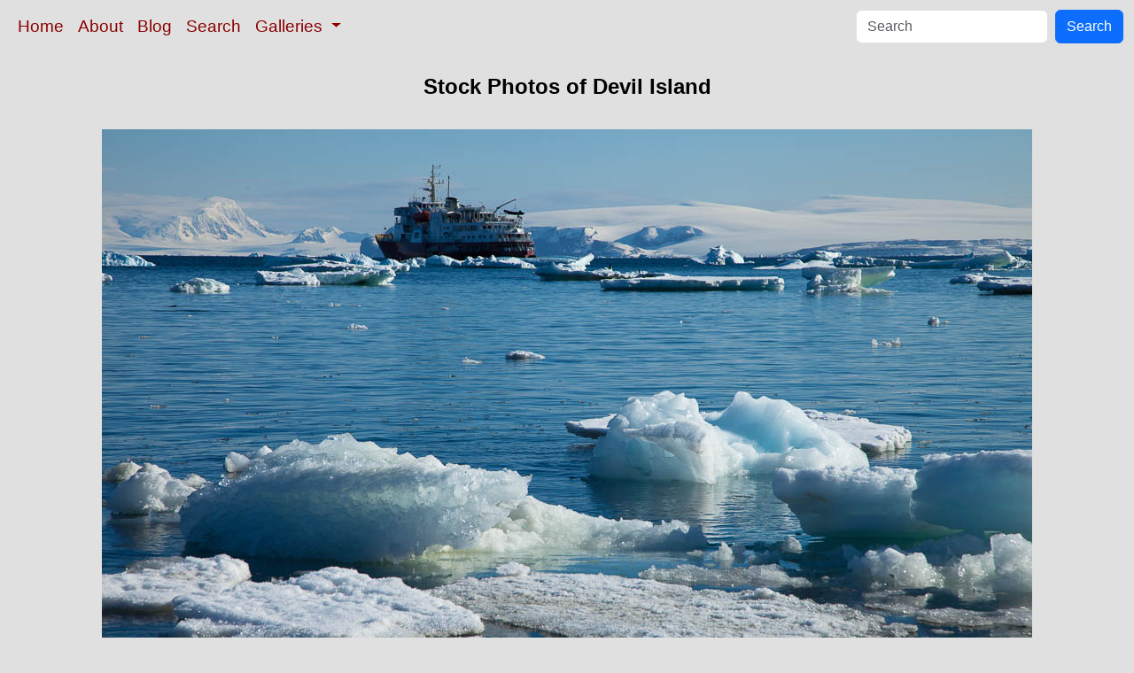

--- FILE ---
content_type: text/html; charset=UTF-8
request_url: https://www.oceanlight.com/print.php?img=24882
body_size: 5374
content:
<!doctype html>
<html lang="en">

  <head>
    <meta charset="utf-8">
    <meta name="viewport" content="width=device-width, initial-scale=1, shrink-to-fit=no">
    <link href="https://cdn.jsdelivr.net/npm/bootstrap@5.3.8/dist/css/bootstrap.min.css" rel="stylesheet" integrity="sha384-sRIl4kxILFvY47J16cr9ZwB07vP4J8+LH7qKQnuqkuIAvNWLzeN8tE5YBujZqJLB" crossorigin="anonymous">
    <link rel="stylesheet" href="/responsive.css">
    <meta content="Natural History Photography" name="Author" />
    <meta content="Devil Island Photos, Stock Photos of Devil Island, Antarctic Peninsula, Antarctica, Devil Island Pictures and Photographs by Professional Natural History Photographer Phillip Colla / Oceanlight.com" name="description" />
    <meta content="Devil Island Stock Photos, Photos of Devil Island, Antarctic Peninsula, Antarctica, Pictures, Photographs, Stock Photography, Natural History Photography, Professional Photographer, Wildlife Photography, Nature Photography, image, underwater, wildlife, nature, info, information, description" name="keywords" />
    <meta property="og:title" content="Devil Island Photos, Stock Photography of Devil Island, Antarctic Peninsula, Antarctica, Natural History Photography" />
    <meta property="og:type"  content="article" />
    <meta property="og:image" content="https://www.oceanlight.com/stock-photo/loose-pack-ice-along-shore-devil-island-image-24882-233723.jpg" />
    <meta property="og:url" content="https://www.oceanlight.com/spotlight.php?img=24882" />
    <meta property="og:sitename" content="Natural History Photography" />
    <meta property="og:description" content="Devil Island Photos, Stock Photos of Devil Island, Antarctic Peninsula, Antarctica, Devil Island Pictures and Photographs by Professional Natural History Photographer Phillip Colla / Oceanlight.com" />
    <meta name="ICBM" content="-63.79988, -57.29912" />
    <meta name="geo.position" content="-63.79988; -57.29912" />
    <title>Devil Island Photos, Stock Photography of Devil Island, Antarctic Peninsula, Antarctica, Natural History Photography</title>
  </head>

  <body>

    <nav class="navbar navbar-expand-sm navbar-light fixed-top" style="background-color: #e0e0e0;">
      <div class="container-fluid">
        <button class="navbar-toggler" type="button" data-bs-toggle="collapse" data-bs-target="#mynavbar">
          <span class="navbar-toggler-icon"></span>
        </button>
        <div class="collapse navbar-collapse" id="mynavbar">
          <ul class="navbar-nav me-auto">
            <li class="nav-item active">
              <a class="nav-link" href="https://www.oceanlight.com">Home</a>
            </li>
            <li class="nav-item">
              <a class="nav-link" href="https://www.oceanlight.com/about/">About</a>
            </li>
            <li class="nav-item">
              <a class="nav-link" href="https://www.oceanlight.com/log">Blog</a>
            </li>
            <li class="nav-item">
              <a class="nav-link" href="https://www.oceanlight.com/image_search.php">Search</a>
            </li>
            <li class="nav-item dropdown">
              <a class="nav-link dropdown-toggle" href="#" id="navbarDropdown" role="button" data-bs-toggle="dropdown" aria-expanded="false">
                Galleries
              </a>
              <ul class="dropdown-menu" aria-labelledby="navbarDropdown">
                <li><a class="dropdown-item" href="https://www.oceanlight.com/ocean_stock_photos.html">Ocean World</a></li>
                <li><a class="dropdown-item" href="https://www.oceanlight.com/wildlife_stock_photos.html">Wildlife</a></li>
                <li><a class="dropdown-item" href="https://www.oceanlight.com/national_park_photos.html">National Parks</a></li>
                <li><a class="dropdown-item" href="https://www.oceanlight.com/locations.html">Locations</a></li>
                <li><a class="dropdown-item" href="https://www.oceanlight.com/special_collections.html">Special Collections</a></li>
                <li><a class="dropdown-item" href="https://www.oceanlight.com/concepts.html">Concepts</a></li>
                <li><a class="dropdown-item" href="https://www.oceanlight.com/subjects.html">Subjects and Genres</a></li>
                <li><a class="dropdown-item" href="https://www.oceanlight.com/image_search.php">Search Stock Photos</a></li>
                <li><a class="dropdown-item" href="https://www.oceanlight.com/stocklist.php">Stocklist</a></li>
              </ul>
            </li>
          </ul>
          <form class="d-flex" action="https://www.oceanlight.com/lightbox.php" method="post">
            <input class="form-control me-2" type="text" id="ss" name="ss" placeholder="Search">
            <button class="btn btn-primary" type="button">Search</button>
          </form>
        </div>
      </div>
    </nav>

    <a name="top">
    </a>


    <div style="background-color: #e0e0e0;">
      <div class="container-fluid pt-3 pb-1">
        <div class="row justify-content-center">
          <div class="col text-center">
            <h1>Stock Photos of Devil Island</h1>
          </div>
        </div>
      </div>
    </div>

    <div class="container-fluid ">

      <div class="row align-items-start">
        <div class="col my-4 d-flex justify-content-center">
          <img src="/stock-photo/loose-pack-ice-along-shore-devil-island-image-24882-233723.jpg" class="img-fluid" alt="Loose pack ice along the shore of Devil Island., natural history stock photograph, photo id 24882" title="Loose pack ice along the shore of Devil Island., natural history stock photograph, photo id 24882" width="1050" height="700" />
        </div>
      </div>

      <div class="row">
        <div class="col m-4">
          <div class="text-left ">Loose pack ice along the shore of Devil Island.<br /><br />Location: <a href="/lightbox.php?location=devil_island&amp;state=antarctic_peninsula&amp;country=antarctica">Devil Island</a>, <a href="/lightbox.php?state=antarctic_peninsula&amp;country=antarctica">Antarctic Peninsula</a>, <a href="/lightbox.php?country=antarctica">Antarctica</a><br />Image ID: <a href="/spotlight.php?img=24882">24882</a><br />Lat/Long: <a href="https://www.oceanlight.com/24882.kml"><span title="Latitude">-63.79988</span>, <span title="Longitude">-57.29912</span></a>  (<span class="geo">Coordinates: <span class="latitude" title="Latitude">63&deg; 47' 59.57" S</span>, <span class="longitude" title="Longitude">57&deg; 17' 56.83" W</span></span>)<br />Altitude: 155.00m<br />Format: Digital 3:2</div>  <div class="container text-start my-5 mx-0">
  <hr />
  </div>
  <div class="container text-start my-5 mx-0">
  <p class="text-start print">
      <a href="https://www.oceanlight.com/info.php?img=00104">
          <b>LICENSE AS STOCK PHOTOGRAPHY.</b>
      </a>
       If you are interested in licensing this stock photography image for use in your publication, book or website, or would like to request a review copy of the image by email, <a href="https://www.oceanlight.com/info.php?img=00104">click here</a>.
  </p>
  </div>
  <div class="container text-start my-5 mx-0">
  <hr />
  </div>
  <div class="container text-start my-5 mx-0">
  <p class="text-start print">
      <b>PRINTS</b>
      .&#160;&#160;I offer several different types of unframed prints:
  </p>
  <ul>
      <li>
          <b>Photographic Prints</b> : lustre or metallic finish, borderless, unmounted or mounted on 3/4" or 1 1/2" standout board or 1/4" foam core, up to 32"x48"
      <li>
          <b>Archival Fine Art Matte Prints</b> : uncoated, matte finish on archival watercolor-type paper, borderless, unmounted or mounted on foam core, up to 24"x36"
      <li>
          <b>Gallery Canvas Prints</b> : mounted on stretcher frame, up to 24"x36"
  </ul>
  <p class="text-start print">All of the images appearing on my website will print well up to 12"x18".&#160;&#160; The vast majority, especially those shot digitally in the last 10 years, will reproduce well at a much larger size (e.g., 16"x24", 24"x36", 40"x60").&#160;&#160; Which images will go that large?  It depends on the original image.&#160;&#160; If you are interested in a particular image, <a href="mailto:photos@oceanlight.com">email me</a> and I will take a close look at the detail in the original image (film or digital) and let you know what is the largest size to which I am willing to print the image.&#160;&#160; In general about 70% of my film images and all of my digital images have sufficient sharpness and clarity to warrant printing at sizes such as 16"x24" and 24"x36".
  </p>
  </div>
  <div class="container text-start my-5 mx-0">
  <hr />
  </div>
  <div class="container text-start my-5 mx-0">
  <p class="text-start print">
      <b>"PHOTOGRAPHIC" PRINTS: LUSTRE and METALLIC styles</b>
  </p>
  <p class="text-start print">
      <i>Note: most of my print clients purchase unmounted prints, and carry out framing, mounting, matting, etc. once the have the print in hand.</i>
  </p>
  <p class="text-start print">My LUSTRE prints are "semi-gloss", while my METALLIC prints use a special paper with a metallic base for a highly reflective, glossy finish.  Both types of photographic prints are made with state of the art Kodak Professional Endura papers using high end digital laser printers such as Kodak RP30s, Durst Theta 50, or Theta 76 (depending on the size).&#160;&#160;According to Kodak, these prints will last 100 years in typical home display and 200 years in typical dark storage. </p>
  <p class="text-start print">These two print options (lustre and metallic) are what I describe to my clients as the traditional "photographic" prints that most people associate with photography.&#160;&#160; Both lustre and metallic prints are available either unmounted (shipped flat) or mounted on either 1/4" foam core or standout mounting board and shipped flat.&#160;&#160;I typically apply a thin protective coating to these prints for protection against UV light, dust, and other harmful environmental elements but if you prefer I can deliver the print with no coating. </p>
  <p class="text-start print">Standout board is a thick lightweight board finished with a black plastic edge.&#160;&#160;Hanging holes are on the back.&#160;&#160; The print mounted on this standout is ready to hang, eliminating the need for costly matting & framing.&#160;&#160;It is considered one of the best ways of presenting and viewing a picture since there is no glass or plexi-glass which creates glare.&#160;&#160;The presentation looks very "modern".&#160;&#160;Standout is available in two depths, 3/4" and 1-1/2" but is only available in the sizes listed below.</p>
  <table cellpadding="3" cellspacing="0" align="center">
      <tr>
          <td class="caption" align="center" valign="bottom">&#160;</td>
          <td class="caption" align="center" valign="bottom">
              Mounted on
              <br/>
              3/4" Standout
          </td>
          <td class="caption" align="center" valign="bottom">
              Mounted on
              <br/>
              1-1/2" Standout
          </td>
      </tr>
      <tr>
          <td colspan="5" align="center">
              <hr />
          </td>
      </tr>
      <tr>
          <td class="caption" align="center" valign="bottom">11" x 14"</td>
          <td class="caption" align="center" valign="bottom">$230</td>
          <td class="caption" align="center" valign="bottom">-</td>
      </tr>
      <tr>
          <td class="caption" align="center" valign="bottom">16" x 24"</td>
          <td class="caption" align="center" valign="bottom">$270</td>
          <td class="caption" align="center" valign="bottom">-</td>
      </tr>
      <tr>
          <td class="caption" align="center" valign="bottom">20" x 30"</td>
          <td class="caption" align="center" valign="bottom">$340</td>
          <td class="caption" align="center" valign="bottom">$400</td>
      </tr>
      <tr>
          <td class="caption" align="center" valign="bottom">24" x 36"</td>
          <td class="caption" align="center" valign="bottom">-</td>
          <td class="caption" align="center" valign="bottom">$560</td>
      </tr>
  </table>
  <p class="text-start print">Foam core is a lightweight 1/4" foamboard, trimmed to the edge of the image (no white border).&#160;&#160;The foam core board has a white edge to it, in other words, the foam that forms the core of the board is visible on the cut edge of the board and offers a simple, modern finish.  I recommend framing images that are mounted on 1/4" foam core. </p>
  <table cellpadding="3" cellspacing="0" align="center">
      <tr>
          <td class="caption" align="center" valign="bottom">&#160;</td>
          <td class="caption" align="center" valign="bottom">Unmounted</td>
          <td class="caption" align="center" valign="bottom">
              Mounted on
              <br/>
              1/4" Foam Core
          </td>
      </tr>
      <tr>
          <td colspan="5" align="center">
              <hr />
          </td>
      </tr>
      <tr>
          <td class="caption" align="center" valign="bottom">up to 12" x 18"</td>
          <td class="caption" align="center" valign="bottom">$170</td>
          <td class="caption" align="center" valign="bottom">$210</td>
      </tr>
      <tr>
          <td class="caption" align="center" valign="bottom">16" x 24"</td>
          <td class="caption" align="center" valign="bottom">$200</td>
          <td class="caption" align="center" valign="bottom">$240</td>
      </tr>
      <tr>
          <td class="caption" align="center" valign="bottom">20" x 30"</td>
          <td class="caption" align="center" valign="bottom">$230</td>
          <td class="caption" align="center" valign="bottom">$300</td>
      </tr>
      <tr>
          <td class="caption" align="center" valign="bottom">24" x 36"</td>
          <td class="caption" align="center" valign="bottom">$290</td>
          <td class="caption" align="center" valign="bottom">$360</td>
      </tr>
      <tr>
          <td class="caption" align="center" valign="bottom">32" x 48"</td>
          <td class="caption" align="center" valign="bottom">$425</td>
          <td class="caption" align="center" valign="bottom">-</td>
      </tr>
  </table>
  <p class="text-start print">For unmounted prints 24"x36" and smaller, I will often deliver my photographic prints "on approval", which means I will send it to you (UPS shipping, ground) for you to review in person.  Unpack it.  Look at it.  Hold it up to the light and against your wall. If you are completely happy with it, I will then invoice you.  If you are not happy with it for any reason, I ask that you return the print to me (shipping at your expense) and there is no further obligation.  I want to be sure you are completely happy with the print before you part with your money.&#160;&#160;</p>
  </div>
  <div class="container text-start my-5 mx-0">
  <hr  />
  </div>
  <div class="container text-start my-5 mx-0">
  <p class="text-start print">
      <b>ARCHIVAL "FINE ART" PRINTS</b>
  </p>
  <p class="text-start print">My fine art matte prints employ direct printing onto archival paper using archival inks and large format ink jet printers.
The fine art "velvet" paper is a thick, heavy stock that is similar in appearance and feel to a watercolor paper. 
It is a 100% cotton, acid-free paper.&#160;&#160;My fine art matte prints are less resistant to scratching and damage 
than traditional photographic prints and must be handled and displayed with care.&#160;&#160;I mount these prints onto 1/4" foamboard, 
trimmed to the edge of the image (no white border) and shipped flat.&#160;&#160;The foam core board has a white edge to it, 
in other words, the foam that forms the core of the board is visible on the cut edge of the board and offers a simple, modern finish. 
I strongly recommend that each fine art print be framed securely behind glass to avoid damage to the soft surface of the print and 
to ensure that the print remains in flat contact with the mounting board.&#160;&#160; If you prefer an unmounted print to facilitate 
your own mounting and framing, this is available as well.</p>
  <table cellpadding="3" cellspacing="0" align="center">
      <tr>
          <td class="caption" align="center" valign="bottom">&#160;</td>
          <td class="caption" align="center" valign="bottom">Unmounted</td>
          <td class="caption" align="center" valign="bottom">
              Mounted on
              <br/>
              1/4" Foam Core
          </td>
      </tr>
      <tr>
          <td colspan="3" align="center">
              <hr />
          </td>
      </tr>
      <tr>
          <td class="caption" align="center" valign="bottom">16" x 24" </td>
          <td class="caption" align="center" valign="bottom">$240</td>
          <td class="caption" align="center" valign="bottom">$280</td>
      </tr>
      <tr>
          <td class="caption" align="center" valign="bottom">20" x 30"</td>
          <td class="caption" align="center" valign="bottom">$300</td>
          <td class="caption" align="center" valign="bottom">$330</td>
      </tr>
      <tr>
          <td class="caption" align="center" valign="bottom">24" x 36"</td>
          <td class="caption" align="center" valign="bottom">$500</td>
          <td class="caption" align="center" valign="bottom">$530</td>
      </tr>
  </table>
  <p class="text-start print">A nonrefundable 50% deposit is required to place your order.&#160;&#160; Shipping is additional. </p>
  </div>
  <div class="container text-start my-5 mx-0">
  <hr />
  </div>
  <div class="container text-start my-5 mx-0">
  <p class="text-start print">
      <b>GALLERY WRAP CANVAS PRINTS</b>
  </p>
  <p class="text-start print">I offer a Gallery Wrap Canvas style of print as well.&#160;&#160; The image is printed directly onto canvas (rather than a traditional photograph being bonded to canvas).&#160;&#160; It is printed slightly larger than the final size, and the canvas is then wrapped around a thick wooden stretcher bar.&#160;&#160; Staples hold the canvas in place on the back of the bar.&#160;&#160; Framing paper covers the back of the bars, and metal hangers and bumpers are applied to the corners.&#160;&#160; The Gallery Wrap Canvas print is ready to hang!  Gallery Wrap Canvas prints are available in two different depths: 1 1/8" and 2 1/2".&#160;&#160; Gallery Wrap Canvas prints are less resistant to scratching and damage than traditional photographic prints and must be handled and displayed with care.&#160;&#160; I offer a optional smooth coating to help protect Gallery Wrap Canvas prints.&#160;&#160; This coating process involves several steps with time to cure in between, and adds two weeks to the delivery time. </p>
  <table cellpadding="3" cellspacing="0" align="center">
      <tr>
          <td class="caption" align="center" valign="bottom">&#160;</td>
          <td class="caption" align="center" valign="bottom">
              1 1/8"
              <br/>
              Stretcher Bar
          </td>
          <td class="caption" align="center" valign="bottom">
              2 1/2"
              <br/>
              Stretcher Bar
          </td>
          <td class="caption" align="center" valign="bottom">Smooth Coating</td>
      </tr>
      <tr>
          <td colspan="4" align="center">
              <hr />
          </td>
      </tr>
      <tr>
          <td class="caption" align="center" valign="bottom">16" x 24"</td>
          <td class="caption" align="center" valign="bottom">$370</td>
          <td class="caption" align="center" valign="bottom">$480</td>
          <td class="caption" align="center" valign="bottom">add $50</td>
      </tr>
      <tr>
          <td class="caption" align="center" valign="bottom">20" x 30"</td>
          <td class="caption" align="center" valign="bottom">$510</td>
          <td class="caption" align="center" valign="bottom">$600</td>
          <td class="caption" align="center" valign="bottom">add $70</td>
      </tr>
      <tr>
          <td class="caption" align="center" valign="bottom">24" x 36"</td>
          <td class="caption" align="center" valign="bottom">$700</td>
          <td class="caption" align="center" valign="bottom">$800</td>
          <td class="caption" align="center" valign="bottom">add $120</td>
      </tr>
  </table>
  <p class="text-start print">A nonrefundable 50% deposit is required to place your order.&#160;&#160; Shipping is additional. </p>
  </div>
  <div class="container text-start my-5 mx-0">
  <hr />
  </div>
  <div class="container text-start my-5 mx-0">
  <p class="text-start print"><b>To order</b> : email me at <a href="mailto:photos@oceanlight.com">photos@oceanlight.com</a> with the image number(s) of the photograph(s) you are interested in.&#160;&#160; I'll respond as soon as I am back in the office and get started on your print.&#160;&#160; Be sure to include your UPS/FEDEX address (I cannot ship to PO boxes).</p>
  <p class="text-start print"><b>Important</b> : due to limitations in the detail shown in photographs displayed on the web and variations in how each monitor renders color and contrast, the final print color balance may differ slightly from the way it is represented on your computer.&#160;&#160;Large prints (e.g., 16" x 24", 30" x 45") are intended to be viewed from a reasonable distance.&#160;&#160;It is natural for large prints to appear soft when viewed up close -- the larger the print, the softer its details when viewed at close range.&#160;&#160; This is an inherent property of photographic enlargement and should be factored into your decision about the print's size and how it is to be displayed.</p>
  </div>
    </div>

    <script src="https://cdn.jsdelivr.net/npm/bootstrap@5.3.8/dist/js/bootstrap.bundle.min.js" integrity="sha384-FKyoEForCGlyvwx9Hj09JcYn3nv7wiPVlz7YYwJrWVcXK/BmnVDxM+D2scQbITxI" crossorigin="anonymous"></script>

  </body>

</html>
